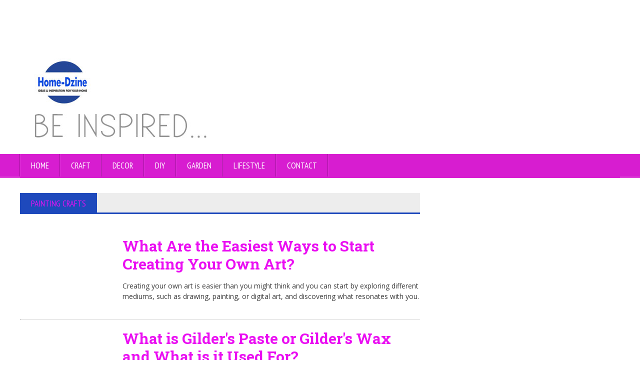

--- FILE ---
content_type: text/html
request_url: https://www.home-dzine.co.za/crafts/2012paintingcraft.htm
body_size: 17973
content:
<!DOCTYPE HTML>
<!-- BEGIN html -->
<html lang = "en">
	<!-- BEGIN head -->
	<head>
		<title>HOME DZINE Craft Painting | Painting crafts and projects</title>

		<!-- Meta Tags -->
		<meta http-equiv="Content-Type" content="text/html; charset=UTF-8" />
		<meta name="description" content="A variety of painting crafts and projects with instructions on how to paint or create your own artwork, how to paint furniture, how to use spray paint and various other painting crafts and projects." />
		<meta name="viewport" content="width=device-width, initial-scale=1, maximum-scale=1" /><script id="Cookiebot" src=https://consent.cookiebot.com/uc.js data-cbid="2f115293-4c41-4c32-9054-56ba57215ade" data-blockingmode="auto" type="text/javascript"></script><!-- Stylesheets -->

<p>&nbsp;</p>
<!-- COOKIES removed -->
<p>&nbsp;</p>
		<!-- Favicon -->
		<link rel="shortcut icon" href="../novomag/novomag-html/images/favicon.ico" type="image/x-icon" />
<p>&nbsp;</p><link type="text/css" rel="stylesheet" href="../novomag/novomag-html/css/reset.css" />
		<link type="text/css" rel="stylesheet" href="../novomag/novomag-html/css/font-awesome.min.css" />
		<link type="text/css" rel="stylesheet" href="../novomag/novomag-html/css/main-stylesheet.css" />
		<link type="text/css" rel="stylesheet" href="../novomag/novomag-html/css/lightbox.css" />
		<link type="text/css" rel="stylesheet" href="../novomag/novomag-html/css/shortcodes.css" />
		<link type="text/css" rel="stylesheet" href="../novomag/novomag-html/css/custom-fonts.css" />
		<link type="text/css" rel="stylesheet" href="../novomag/novomag-html/css/custom-colors.css" />
		<link type="text/css" rel="stylesheet" href="../novomag/novomag-html/css/responsive.css" />
		<!--[if lte IE 8]>
		<link type="text/css" rel="stylesheet" href="../novomag/novomag-html/css/ie-ancient.css" />
		<![endif]-->	
	<script type="text/javascript">

  var _gaq = _gaq || [];
  _gaq.push(['_setAccount', 'UA-17545226-1']);
  _gaq.push(['_trackPageview']);

  (function() {
    var ga = document.createElement('script'); ga.type = 'text/javascript'; ga.async = true;
    ga.src = ('https:' == document.location.protocol ? 'https://ssl' : 'http://www') + '.google-analytics.com/ga.js';
    var s = document.getElementsByTagName('script')[0]; s.parentNode.insertBefore(ga, s);
  })();

</script>	




<!--- start GOOGLE auto ads 08-23 -->

<script async src="https://pagead2.googlesyndication.com/pagead/js/adsbygoogle.js?client=ca-pub-9214730959312533"
     crossorigin="anonymous"></script>

<!--- end GOOGLE auto ads 08-23 -->


<!--- start GOOGLE auto ads 10-18 -->

<script async src="//pagead2.googlesyndication.com/pagead/js/adsbygoogle.js"></script>
<script>
     (adsbygoogle = window.adsbygoogle || []).push({
          google_ad_client: "ca-pub-9214730959312533",
          enable_page_level_ads: true
     });
</script>	
	<!--- start GOOGLE auto ads 08-23 -->

<script async src="https://pagead2.googlesyndication.com/pagead/js/adsbygoogle.js?client=ca-pub-9214730959312533"
     crossorigin="anonymous"></script>

<!--- end GOOGLE auto ads 08-23 -->
<!-- END head -->
	</head>

	<!-- Google tag (gtag.js) -->
<script async src="https://www.googletagmanager.com/gtag/js?id=G-8PY27QKYVG"></script>
<script>
  window.dataLayer = window.dataLayer || [];
  function gtag(){dataLayer.push(arguments);}
  gtag('js', new Date());

  gtag('config', 'G-8PY27QKYVG');
</script>
	<body>

		<!-- BEGIN .boxed -->
		<div class="boxed">
			
			<!-- BEGIN .header -->
			<header class="header">

				
				<!-- BEGIN .wrapper -->
				<div class="wrapper">
					
					<div class="header-block">
<div class="header-logo">
<img src="../2015/index/index-new2023-1.jpg" alt="Home-Dzine" style="float: left" /><!-- <h1><a href="index.html">NOVOMag</a></h1> -->
						</div>
					</div>
					
				<!-- END .wrapper -->
				</div>


				<nav class="main-menu">
					
					<!-- BEGIN .wrapper -->
					<div class="wrapper">
						
						<ul class="menu">
							<li>
							<a href="../index.htm" style="border-bottom: 3px solid #1AB3EE;">Home</a></li>
							
<!-- CRAFT list -->
							<li>
							<a href="../crafts/00CRAFT-section.html">CRAFT</a>
							</li>
							
<!-- DECOR list -->	
							
							<li>
							<a href="../decor/00DECOR-section.html">DECOR</a>
							</li>

					
<!-- DIY list -->	
							
							
							<li>
							<a href="../diy/00DIY-section.html">DIY</a>
							</li>
						
<!-- GARDEN list -->	

							<li>
							<a href="../garden/00GARDEN-section.html">GARDEN</a>
							</li>
							
<!-- LIFE list -->	
							
							
							<li>
							<a href="../Lifestyle/00LIFE-section.html">LIFESTYLE</a>
							</li>
							
<!-- QA list -->
<!-- SUBSCRIBE list -->	
<!-- CONTACT list -->	
							
							
							<li>
							<a href="../contact.html">CONTACT</a></li></ul>

						<!-- DELETED --><!-- END .wrapper -->
					</div>

				</nav>
				
			<!-- END .header -->
			</header>
			
			<!-- BEGIN .content -->
			<section class="content has-sidebar">
					
				<!-- BEGIN .wrapper -->
				<div class="wrapper">
					
					<div class="main-content">

						<!-- BEGIN .panel -->
						<div class="panel">
							<div class="p-title">
<a name="top"></a>

								<h2><a href="00CRAFT-section.html">PAINTING CRAFTS</a></h2>
							</div>
							<div class="blog-list style-1"><p>&nbsp;</p>









<div class="item" style="margin-bottom: 20px">	<div class="item-header">		
	&nbsp;</div>
			<div class="item-content"><h3 class="auto-style3">  
			    <a href="../craft/what-are-the-easiest-ways-to-start-creating-your-own-art.html">What Are the Easiest Ways to Start Creating Your Own Art?</a></h3>
              <p>Creating your own art is easier than you might think and you can start by exploring different mediums, such as drawing, painting, or digital art, and discovering what resonates with you. </p>
	</div>
		<div class="item-footer"><span class="right"></span></div>
</div>




<div class="item" style="margin-bottom: 20px">	<div class="item-header">		
	&nbsp;</div>
			<div class="item-content"><h3 class="auto-style3">  
			    <a href="../craft/what-is-gilders-paste-or-gilders-wax-and-what-is-it-used-for.html">What is Gilder's Paste or Gilder's Wax and What is it Used For?</a></h3>
              <p>Gilder's paste or wax is a wax-based medium artists and crafters use to add effects to a project by highlighting details or providing metallic highlights.</p>
	</div>
		<div class="item-footer"><span class="right"></span></div>
</div>

<p class="auto-style1"><a href="#top"><strong>back to top</strong></a></p>

<p>&nbsp;</p>

<!-- start ADSENSE post ad -->
								
<script async src="//pagead2.googlesyndication.com/pagead/js/adsbygoogle.js"></script>
<ins class="adsbygoogle"
     style="display:block; text-align:center;"
     data-ad-layout="in-article"
     data-ad-format="fluid"
     data-ad-client="ca-pub-9214730959312533"
     data-ad-slot="4704528667"></ins>
<script>
     (adsbygoogle = window.adsbygoogle || []).push({});
</script>								
								
<!-- end ADSENSE post ad -->
					
<p>&nbsp;</p>





<div class="item" style="margin-bottom: 20px">	<div class="item-header">		
	&nbsp;</div>
			<div class="item-content"><h3 class="auto-style3">  
			    <a href="../craft/paint-takkies-and-shoes-with-acrylic-craft-paint.html">Paint Your Takkies or Sneakers with Acrylic Paint</a></h3>
              <p>Grab some pots of acrylic paint and a paintbrush and paint your takkies or sneakers for a fun way to put your best foot forward!</p>
	</div>
		<div class="item-footer"><span class="right"></span></div>
</div>




<div class="item" style="margin-bottom: 20px">	<div class="item-header">		
	&nbsp;</div>
			<div class="item-content"><h3 class="auto-style3">  
			  <a href="../craft/paint-by-numbers-for-creative-family-bonding-at-home.html">Paint by Numbers for Creative Family Bonding at Home</a></h3>
              <p>Paint by numbers is a classic art activity that not only ignites imagination but also serves as a fantastic avenue for family bonding.</p>
	</div>
		<div class="item-footer"><span class="right"></span></div>
</div>






<div class="item" style="margin-bottom: 20px">	<div class="item-header">		
	&nbsp;</div>
			<div class="item-content"><h3 class="auto-style3">  
			  <a href="../craft/how-easy-is-it-to-paint-on-fabric.html">How Easy is it to Paint on Fabric?</a></h3>
              <p>If you know the trick to painting on plain fabric, you have the ability to design fabrics such as tablecloths, napkins, and other textiles, to complement your home decor.</p>
	</div>
		<div class="item-footer"><span class="right"></span></div>
</div>




<div class="item" style="margin-bottom: 20px">	<div class="item-header">		
	&nbsp;</div>
			<div class="item-content"><h3 class="auto-style3">  
			  <a href="../craft/modernise-a-chest-of-drawers.html">Modernise or Update a Chest of Drawers</a></h3>
              <p>It doesn't take much to transform an ugly chest of drawers into a 
		modern and stylish piece for a home.</p>
	</div>
		<div class="item-footer"><span class="right"></span></div>
</div>




<div class="item" style="margin-bottom: 20px">	<div class="item-header">		
	&nbsp;</div>
			<div class="item-content"><h3 class="auto-style3">  
			  <a href="../craft/update-or-modernise-plain-pine-furniture.html">Update or Modernise Plain Pine Furniture</a></h3>
              <p>There are so many ways that you can give dated or old-fashioned and affordable pine furniture and new look and we show you a few tricks.</p>
	</div>
		<div class="item-footer"><span class="right"></span></div>
</div>




<p class="auto-style1"><a href="#top"><strong>back to top</strong></a></p>

<p>&nbsp;</p>

<!-- start ADSENSE post ad -->
								
<script async src="//pagead2.googlesyndication.com/pagead/js/adsbygoogle.js"></script>
<ins class="adsbygoogle"
     style="display:block; text-align:center;"
     data-ad-layout="in-article"
     data-ad-format="fluid"
     data-ad-client="ca-pub-9214730959312533"
     data-ad-slot="4704528667"></ins>
<script>
     (adsbygoogle = window.adsbygoogle || []).push({});
</script>								
								
<!-- end ADSENSE post ad -->
					
<p>&nbsp;</p>




<div class="item" style="margin-bottom: 20px">	<div class="item-header">		
	&nbsp;</div>
			<div class="item-content"><h3 class="auto-style3">  
			  <a href="../News/Embracing-the-DIY-Lifestyle.html">Embracing the DIY Lifestyle</a></h3>
              <p>Builders Warehouse works towards helping customers even more by collaborating with Thabang Lehobye. #DoItYourWay</p>
	</div>
		<div class="item-footer"><span class="right"></span></div>
</div>





<div class="item"><div class="item-header">
	</div>
<div class="item-content">
	<h3 class="auto-style1">
	<a href="../decorating/how-to-use-stencils-and-paint-to-give-a-room-a-new-look.html">How to Use Paint and Stencils to Give any Room a New Look</a></h3>
	<p>Forget about the hassle and mess of wallpaper and rather think how easy it is to use paint and stencils on a wall to give any room a new look.</p>
</div>
<div class="item-footer"><span class="right"></span></div>
</div>





<div class="item"><div class="item-header">
	&nbsp;</div>
 <div class="item-content">
 <h3>  <a href="../craft/recycle-old-bowls-and-glasses-into-decorative-display-holders.html">Turn Old Bowls, Glasses, and Vases into Decorative Holders</a>    </h3>
  <p>Recycling items that you no longer use is a wonderful way to try 
		something new and these decorative holders can be used indoors or outdoors 
		and are 
		easy to make in an hour or so.</p>	
</div>
<div class="item-footer"><span class="right"></span></div>
</div>





<div class="item"><div class="item-header">
	</div>
<div class="item-content">
	<h3 class="auto-style1">
	<a href="../decorating/working-with-pine-what-can-you-finish-with.html">What is Best for Finishing Pine Projects?</a></h3>
	<p>Being the most affordable wood available, pine is often used for many DIY projects, but what products can be used for finishing and what is best?</p>
</div>
<div class="item-footer"><span class="right"></span></div>
</div>





<div class="item"><div class="item-header">
	</div>
<div class="item-content"><h3><a href="../craft/Refresh-dated-or-secondhand-furniture.html">Refresh Dated or Second-hand Furniture</a></h3>
<p>Follow the helpful tips and advice below to revive and refresh dated 
		or second-hand furniture.</p>
</div>
<div class="item-footer"><span class="right"></span></div>
</div>



<p class="auto-style1"><a href="#top"><strong>back to top</strong></a></p>

<p>&nbsp;</p>

<!-- start ADSENSE post ad -->
								
<script async src="//pagead2.googlesyndication.com/pagead/js/adsbygoogle.js"></script>
<ins class="adsbygoogle"
     style="display:block; text-align:center;"
     data-ad-layout="in-article"
     data-ad-format="fluid"
     data-ad-client="ca-pub-9214730959312533"
     data-ad-slot="4704528667"></ins>
<script>
     (adsbygoogle = window.adsbygoogle || []).push({});
</script>								
								
<!-- end ADSENSE post ad -->
					
<p>&nbsp;</p>



<div class="item"><div class="item-header">
	</div>
<div class="item-content"><h3><a href="../craft/discover-the-art-of-hydro-dipping.html">What Do you Need for Hydro Dipping?</a></h3>
<p>Hydro dipping is the art of using water and spray paint or nail polish to create a unique finish on dated, bargain buys, thrift store finds, or secondhand bargains.</p>
</div>
<div class="item-footer"><span class="right"></span></div>
</div>



<div class="item"><div class="item-header">
	</div>
<div class="item-content"><h3><a href="../craft/easy-to-make-textured%20artwork.html">Easy to Make Textured Artwork for a Home</a></h3>
<p>The latest craze for art is textured art, and it is one that can be 
		easily copied to make your own personal artwork for a home.</p>
</div>
<div class="item-footer"><span class="right"></span></div>
</div>




<div class="item"><div class="item-header">
	</div>
<div class="item-content">
	<h3 class="auto-style1">
	<a href="../craft/use-paving-paint-on-steps-or-stoep.html">Use Paving Paint on Steps or Stoep</a></h3>
	<p>Using paving paint is a great way to spruce up concrete steps or a stoep and give it a new look.</p>		
</div>
<div class="item-footer"><span class="right"></span></div>
</div>




<div class="item"><div class="item-header">
	</div>
<div class="item-content">
	<h3 class="auto-style1">
	<a href="../craft/diy-ideas-for-hand-painted-art-for-a-home.html">DIY Large Format Art for a Home</a></h3>
	<p>Big and bold can be used to describe this DIY large format art 
		display for a home and it is super easy to make as well!</p>		
</div>
<div class="item-footer"><span class="right"></span></div>
</div>




<div class="item"><div class="item-header">
	</div>
<div class="item-content">
	<h3 class="auto-style1">
	<a href="../craft/crafting-with-pebbles-for-kids-and-grown-ups.html">Creating Art with Pebbles</a></h3>
	<p>Here are some wonderful artistic ideas for crafting with pebbles that both kids and grown-ups might enjoy!</p>
</div>
<div class="item-footer"><span class="right"></span></div>
</div>




<p class="auto-style1"><a href="#top"><strong>back to top</strong></a></p>

<p>&nbsp;</p>

<!-- start ADSENSE post ad -->
								
<script async src="//pagead2.googlesyndication.com/pagead/js/adsbygoogle.js"></script>
<ins class="adsbygoogle"
     style="display:block; text-align:center;"
     data-ad-layout="in-article"
     data-ad-format="fluid"
     data-ad-client="ca-pub-9214730959312533"
     data-ad-slot="4704528667"></ins>
<script>
     (adsbygoogle = window.adsbygoogle || []).push({});
</script>								
								
<!-- end ADSENSE post ad -->
					
<p>&nbsp;</p>



<div class="item"><div class="item-header">
	</div>
<div class="item-content">
	<h3 class="auto-style1">
	<a href="../decorating/decorate-wall-with-geometric-design-and-paint-pen.html">Decorate Walls with a Geometric Design and a Paint 
		Pen</a></h3>
	<p>This quick project shows how easy it is to decorate a wall using a 
		geometric design and a paint pen.</p>
</div>
<div class="item-footer"><span class="right"></span></div>
</div>





<!-- ITEM -->
<div class="item"><div class="item-header">
		</div>
<div class="item-content">
			<h3 class="auto-style1">
			<a href="../craft/turn-any-acrylic-paint-into-fabric-paint.html">Fabric Paint is a Great Way to Create Custom Fabrics</a></h3>
				<p>With acrylic medium, you can now turn any acrylic paints into fabric paints to create custom fabrics for your home.</p>	
</div>
<div class="item-footer"><span class="right"></span></div>
</div>
<!-- ITEM -->






<!-- ITEM -->
<div class="item"><div class="item-header">
		</div>
<div class="item-content">
			<h3 class="auto-style1">
			<a href="../craft/how-to-apply-textured-paintable-wallpaper-to-furniture.html">Apply Textured, Paintable Wallpaper to Furniture</a></h3>
				<p>Wallpaper doesn't have to be just for walls and textured, paintable 
		wallpaper brings detail when applied to plain furniture.</p>	
</div>
<div class="item-footer"><span class="right"></span></div>
</div>
<!-- ITEM -->





<!-- ITEM -->
<div class="item"><div class="item-header">
		</div>
<div class="item-content">
			<h3 class="auto-style1">
			<a href="../craft/use-spray-paint-to-create-a-custom-rug.html">Use Spray Paint to Create a Custom Rug Design</a></h3>
				<p>Here is an easy way to take a plain piece of carpet and turn it into a designer rug, custom-designed for your home.</p>	
</div>
<div class="item-footer"><span class="right"></span></div>
</div>
<!-- ITEM -->



<p class="auto-style1"><a href="#top"><strong>back to top</strong></a></p>

<p>&nbsp;</p>

<!-- start ADSENSE post ad -->
								
<script async src="//pagead2.googlesyndication.com/pagead/js/adsbygoogle.js"></script>
<ins class="adsbygoogle"
     style="display:block; text-align:center;"
     data-ad-layout="in-article"
     data-ad-format="fluid"
     data-ad-client="ca-pub-9214730959312533"
     data-ad-slot="4704528667"></ins>
<script>
     (adsbygoogle = window.adsbygoogle || []).push({});
</script>								
								
<!-- end ADSENSE post ad -->
					
<p>&nbsp;</p>






<!-- ITEM -->
<div class="item">
<div class="item-content">
			<h3 class="auto-style1">
			<a href="../craft/planter-pot-coffee-table.html">Make a Planter Pot Coffee Table or Side Table</a></h3>
				<p>Inexpensive plastic planters or pots are a great solution if you are looking for a coffee table or side table that is different and complements your home decor.</p>	
</div>
<div class="item-footer"><span class="right"></span></div>
</div>
<!-- ITEM -->




<!-- ITEM -->
<div class="item">
<div class="item-content">
			<h3 class="auto-style1">
			<a href="../craft/make-an-art-easel-for-under-R200.html">Make an Art Easel for Under R200</a></h3>
				<p>Don't waste your money on an art easel that costs over R500 and upwards for a decent one when you can make one for less than R200.</p>	
</div>
<div class="item-footer"><span class="right"></span></div>
</div>
<!-- ITEM -->





<!-- ITEM -->
<div class="item"><div class="item-header">
		</div>
<div class="item-content">
			<h3 class="auto-style1">
			<a href="../craft/create-decorative-crack-effects-on-furniture-or-crafts.html">Create Decorative ‘Crack Effects’ on Furniture or Crafts</a></h3>
				<p>Kraftex Creative Cracks is a quality product that allows for the effortless and quick creation of a unique decorative crack effect.</p>	
</div>
<div class="item-footer"><span class="right"></span></div>
</div>
<!-- ITEM -->





<!-- ITEM -->
<div class="item"><div class="item-header">
		</div>
<div class="item-content">
			<h3 class="auto-style1">
			<a href="../craft/join-the-latest-craze-for-paint-by-numbers.html">Express Your Creativity with Paint By Numbers</a></h3>
				<p>Paint by numbers has been revived and is fast becoming the new way to create art for a home and have fun at the same time.</p>	
</div>
<div class="item-footer"><span class="right"></span></div>
</div>
<!-- ITEM -->





<!-- ITEM -->
<div class="item"><div class="item-header">
		</div>
<div class="item-content">
			<h3 class="auto-style1">
			<a href="../craft/get-started-with-airbrush-painting.html">Get Started with Airbrush and Spray Gun Painting</a></h3>
				<p>Aircraft, one of the world's leading brands of spray guns, now offers complete kits in a wide range of spray guns, airbrushes, compressors and accessories.</p>	
</div>
<div class="item-footer"><span class="right"></span></div>
</div>
<!-- ITEM -->





<p class="auto-style1"><a href="#top"><strong>back to top</strong></a></p>

<p>&nbsp;</p>

<!-- start ADSENSE post ad -->
								
<script async src="//pagead2.googlesyndication.com/pagead/js/adsbygoogle.js"></script>
<ins class="adsbygoogle"
     style="display:block; text-align:center;"
     data-ad-layout="in-article"
     data-ad-format="fluid"
     data-ad-client="ca-pub-9214730959312533"
     data-ad-slot="4704528667"></ins>
<script>
     (adsbygoogle = window.adsbygoogle || []).push({});
</script>								
								
<!-- end ADSENSE post ad -->
					
<p>&nbsp;</p>




<!-- ITEM -->
<div class="item"><div class="item-header">
		</div>
<div class="item-content">
			<h3 class="auto-style1">
			<a href="../craft/instructions-for-painted-rock-art.html">Make Painted Rock Art</a></h3>
				<p>Painted rock or pebble art has become a global trend, and crafters have fun collecting rocks and pebbles to paint their own colourful designs onto them.</p>	
</div>
<div class="item-footer"><span class="right"></span></div>
</div>
<!-- ITEM -->



<!-- ITEM -->
<div class="item"><div class="item-header">
		</div>
<div class="item-content">
			<h3 class="auto-style1">
			<a href="../craft/furniture-makeover-with-milk-paint.html">Update Old Furniture With Milk Paint</a></h3>
				<p>Giving furniture a makeover with paint is easy but when you want to use eco-friendly paint, milk paint should be a consideration.</p>	
</div>
<div class="item-footer"><span class="right"></span></div>
</div>
<!-- ITEM -->




<!-- ITEM -->
<div class="item"><div class="item-header">
		</div>
<div class="item-content">
			<h3 class="auto-style1">
			<a href="../craft/craft-colourful-bottles-with-paint.html">Quick Project: Make Your Own Colourful Bottles</a></h3>
				<p>Make a colourful arrangement of recycled bottles - for display or buds or plant cuttings - using acrylic craft paint.</p>	
</div>
<div class="item-footer"><span class="right"></span></div>
</div>
<!-- ITEM -->




<!-- ITEM -->
<div class="item"><div class="item-header">
		</div>
<div class="item-content">
			<h3 class="auto-style1">
			<a href="../craft/craft-paint-blank-ceramic-bisque.html">Decorative bisque crafts</a></h3>
				<p>If you are thinking about starting a new craft or want to try something new and perhaps make a bit of extra cash, why not try painting blank ceramic bisque.</p>	
</div>
<div class="item-footer"><span class="right"></span></div>
</div>
<!-- ITEM -->




<!-- ITEM -->
<div class="item"><div class="item-header">
		</div>
<div class="item-content">
			<h3 class="auto-style1">
			<a href="../craft/craft-fabric-painting-the-easy-way.html">Inspiration For Fabric Painting - The Easy Way</a></h3>
				<p>Add some interest and colour to your indoor or outdoor dining, or make your own cushion covers, curtains or blinds, with these simple and easy ideas for fabric painting.</p>	
</div>
<div class="item-footer"><span class="right"></span></div>
</div>
<!-- ITEM -->



<p class="auto-style1"><a href="#top"><strong>back to top</strong></a></p>

<p>&nbsp;</p>






<!-- ITEM -->
<div class="item"><div class="item-header">
		</div>
<div class="item-content">
			<h3 class="auto-style1">
			<a href="../craft/craft-have-fun-with-sharpie-pens-and-alcohol.html">There's A New Craft In Town - Sharpies And Alcohol</a></h3>
				<p>Get crafty with colourful Sharpie pens and some alcohol or use alcohol ink for your craft projects with these inspiring ideas.</p>	
</div>
<div class="item-footer"><span class="right"></span></div>
</div>
<!-- ITEM -->




<!-- ITEM -->
<div class="item"><div class="item-header">
		</div>
<div class="item-content">
			<h3 class="auto-style1">
			<a href="../craft/craft-chalk-paint-chairs.html">Chalk Paint A Chair With Pops Of Colour</a></h3>
				<p>When there are some many great colours available, why wouldn't you want to chalk paint your chairs to add a pop of colour to a plain dining room!</p>	
</div>
<div class="item-footer"><span class="right"></span></div>
</div>
<!-- ITEM -->




<!-- ITEM -->
<div class="item"><div class="item-header">
		</div>
<div class="item-content">
			<h3 class="auto-style1">
			<a href="../craft/craft-makeover-concret-pots-with-rustoleum.html">Quick Project: Makeover for Concrete Plant Pots</a></h3>
				<p>It is time to re-pot my Peace Lilies and I bought some new concrete pots and gave them a quick Rust-Oleum spray paint makeover.</p>	
</div>
<div class="item-footer"><span class="right"></span></div>
</div>
<!-- ITEM -->




<!-- ITEM -->
<div class="item"><div class="item-header">
		</div>
<div class="item-content">
			<h3 class="auto-style1">
			<a href="../craft/craft-how-to-craft-with-mixed-media.html">Crafting with Mixed Media</a></h3>
				<p>If you are looking for a new hobby to fill your time, crafting with mixed media lets you work with a variety of mediums to create unique and one of a kind pieces.</p>	
</div>
<div class="item-footer"><span class="right"></span></div>
</div>
<!-- ITEM -->




<!-- ITEM -->
<div class="item"><div class="item-header">
		</div>
<div class="item-content">
			<h3 class="auto-style1">
			<a href="../craft/craft-colour-in-to-relieve-stress.html">Did You Know that Colouring In can Relieve Stress?</a></h3>
				<p>If sitting at home has you feeling stressed, print out some colouring-in pages and grab your pencils - clinical psychologists recommend this for stress-relief.</p>	
</div>
<div class="item-footer"><span class="right"></span></div>
</div>
<!-- ITEM -->


<p class="auto-style1"><a href="#top"><strong>back to top</strong></a></p>

<p>&nbsp;</p>
					



<!-- ITEM -->
<div class="item"><div class="item-header">
		</div>
<div class="item-content">
			<h3 class="auto-style1">
			<a href="../craft/craft-easy-to-paint-dandelion-art.html">Easy to Create Dandelion Art</a></h3>
				<p>If you are looking for ways to add art to your walls, try using 
		recycled toilet roll tubes to make this dandelion artwork.</p>	
</div>
<div class="item-footer"><span class="right"></span></div>
</div>
<!-- ITEM -->


<!-- ITEM -->
<div class="item"><div class="item-header">
		</div>
<div class="item-content">
			<h3 class="auto-style1">
			<a href="../craft/craft-introduction-to-acrylic-pouring.html">Acrylic Pouring Introduction</a></h3>
				<p>In this article we introduce you to the absolute 
								basics of acrylic pouring and what you need. </p>	
</div>
<div class="item-footer"><span class="right"></span></div>
</div>
<!-- ITEM -->




<!-- ITEM -->
<div class="item"><div class="item-header">
		</div>
<div class="item-content">
			<h3 class="auto-style1">
			<a href="../craft/craft-give-lamp-base-makeover-with-paint.html">Give any old Lamp a Revamp with Paint</a></h3>
				<p>If you have an old lamp lying around the home that you want to 
		upcycle or update, here are a few paint techniques you may want to 
		consider.</p>	
</div>
<div class="item-footer"><span class="right"></span></div>
</div>
<!-- ITEM -->




<!-- ITEM -->
<div class="item"><div class="item-header">
		</div>
<div class="item-content">
			<h3 class="auto-style1">
			<a href="../craft/craft-paint-calendar-wall.html">Paint your own Wall Organiser</a></h3>
				<p>If you're still struggling to get yourself or your kids organised 
		for the year ahead, this easy wall organiser will get you started.</p>	
</div>
<div class="item-footer"><span class="right"></span></div>
</div>
<!-- ITEM -->


<!-- ITEM -->
<div class="item"><div class="item-header">
		</div>
<div class="item-content">
			<h3 class="auto-style1">
			<a href="../decor/decor-finding-inspiration-for-painted-furniture.html">Blend and shade painted furniture</a></h3>
				<p>When you take the step to paint a piece of furniture, the first 
		thing you are going to want to do is to find some inspiration to guide you 
		through the process.</p>	
</div>
<div class="item-footer"><span class="right"></span></div>
</div>
<!-- ITEM -->



<p class="auto-style1"><a href="#top"><strong>back to top</strong></a></p>

<p>&nbsp;</p>

					
<div class="item">
  <div class="item-header">
      &nbsp;</div>
   <div class="item-content">
   <h3>  <a href="../craft/craft-stencil-design-for-floors.html">Add a Feature to your Floors with a Mandala Stencil</a></h3>
         <p>Use Tjhoko Paint and stencil of Paris to create a beautiful Mandala 
		design on a concrete floor.</p>
</div>
     <div class="item-footer"><span class="right"></span></div>
</div>



<div class="item">
  <div class="item-header">
      &nbsp;</div>
   <div class="item-content">
   <h3>  <a href="../decorating/decorate-chalk-paint-kitchen-chair.html">A Pop of almost Classic Blue with Chalk Paint</a></h3>
         <p>Classic Blue is Pantone's Colour Of The Year for 2020, and you can 
		use Napoleonic Blue Chalk Paint to easily and quickly transform a plain pine chair into 
		a playful piece that also adds a splash of colour.</p>
</div>
     <div class="item-footer"><span class="right"></span></div>
</div>




<div class="item">
    <div class="item-header">
    	&nbsp;</div>
    <div class="item-content">
    <h3>  <a href="../craft/craft-marble-fabric.html">Add a Touch of Marble to your home interior</a></h3>
          <p>Here is an easy way to add a touch of marble to your home interior, 
		with either marbled paper or marbled fabric.</p>	
</div>
    <div class="item-footer"><span class="right"></span></div>
</div>




<div class="item">
    <div class="item-header">
    &nbsp;</div>
    <div class="item-content">
    <h3>  <a href="../craft/craft-chalkpaint-bedside-makeover.html">Upcycle a Bedside Cabinet with Chalk Paint</a></h3>
          <p>When your bedroom needs an update, it's easy to transform furniture with chalk paint.</p>	
</div>
    <div class="item-footer"><span class="right"></span></div>
</div>




<div class="item">
                        <div class="item-header">
                            &nbsp;</div>
                        <div class="item-content">
                            <h3>  <a href="../craft/craft-paint-fireplace-surround.html">
                                    Stencil a Fireplace Surround</a>    </h3>
                            <p>Why replace dated tiles around a fireplace when you can use stencils 
		and paint for a brand new look.</p>
                        </div>
                        <div class="item-footer"><span class="right"></span></div>
                    </div>





<p class="auto-style1"><a href="#top"><strong>back to top</strong></a></p>

<p>&nbsp;</p>

					

<div class="item">
                        <div class="item-header">
                            &nbsp;</div>
                        <div class="item-content">
                            <h3>  <a href="../craft/craft-spray-paint-for-airbrush.html">
                                    How to Decant Spray Paint for Airbrush or craft projects</a>    </h3>
                            <p>I have had an airbrush for quite a few years and have found airbrush 
		paint very expensive. But here's a way to decant spray paint for use 
		with an airbrush for a more affordable paint option.</p>
                        </div>
                        <div class="item-footer"><span class="right"></span></div>
                    </div>




<div class="item">
                        <div class="item-header">
                            &nbsp;</div>
                        <div class="item-content">
                            <h3>  <a href="../craft/craft-upcycle-old-tv-cabinet.html">
                                    Upcycle old furniture into statement pieces</a>    </h3>
                            <p>Don't throw out an old piece of furniture when you can upcycle with 
		a new look to transform it into a statement piece for your home.</p>
                        </div>
                        <div class="item-footer"><span class="right"></span></div>
                    </div>




 <div class="item">
 	<div class="item-header">
    	&nbsp;</div>
               <div class="item-content">
               <h3>  <a href="../craft/craft-make-frame-for-canvas.html">How to make a Canvas Frame</a>    </h3>
               <p>When my son got married, he had some of his wedding photos 
		transferred onto canvas, and now he needs to make the frames for the 
		canvas sheets.</p>
                        </div>
                        <div class="item-footer"><span class="right"></span></div>
                    </div>




 <div class="item">
 	<div class="item-header">
    	&nbsp;</div>
               <div class="item-content">
               <h3>  <a href="../craft/craft-paint-pouring-challenge.html">Paint Pouring Challenge for Cell Art</a>    </h3>
               <p>There is a challenge across the Internet that is for paint pouring 
		to make your own cell art, but before you rush out and spend a fortune 
		on craft supplies... watch these videos.</p>
                        </div>
                        <div class="item-footer"><span class="right"></span></div>
                    </div>





 <div class="item">
 	<div class="item-header">
    	&nbsp;</div>
               <div class="item-content">
               <h3>  <a href="../craft/craft-colourful-flower-pots.html">Great Ideas for Colourful Flower Pots</a>    </h3>
               <p>As the weather gets cooler and we look at moving indoors, adding 
		some colourful flower pots and indoor plants to rooms brings the 
		outdoors indoors and helps keep the air fresh.</p>
                        </div>
                        <div class="item-footer"><span class="right"></span></div>
                    </div>



<p class="auto-style1"><a href="#top"><strong>back to top</strong></a></p>

<p>&nbsp;</p>



 <div class="item">
 	<div class="item-header">
    	&nbsp;</div>
               <div class="item-content">
               <h3>  <a href="../craft/craft-handpainted-cushions.html">Make your own Colourful Hand Painted Cushions</a>    </h3>
               <p>It isn't always easy to find the perfect fabric for all your 
		projects, and this is when you will want to create your own fabrics 
		using fabric paint or acrylic craft paint.</p>
                        </div>
                        <div class="item-footer"><span class="right"></span></div>
                    </div>




 <div class="item">
 	<div class="item-header">
    	&nbsp;</div>
               <div class="item-content">
               <h3>  <a href="../craft/craft-paint-art.html">Quick Project: Wall Art</a>    </h3>
               <p>This quick project lets you make your own wall art - in any colour - 
		to fill up a blank wall.</p>
                        </div>
                        <div class="item-footer"><span class="right"></span></div>
                    </div>




 <div class="item">
 	<div class="item-header">
    	&nbsp;</div>
               <div class="item-content">
               <h3>  <a href="../craft/craft-imageonwood.html">Transfer an image onto wood... easily!</a>    </h3>
               <p>If you want to transfer an image onto wood, there are quite a few 
		easy ways to do this using supplies you can buy at any Builders store.</p>
                        </div>
                        <div class="item-footer"><span class="right"></span></div>
                    </div>



 <div class="item">
 	<div class="item-header">
    	&nbsp;</div>
               <div class="item-content">
               <h3>  <a href="../decorating/decorate-easy-stencilling.html">Easy way to apply stencil design to walls</a>    </h3>
               <p>Create a unique design to walls using this affordable 
		way to stencil on walls.</p>
                        </div>
                        <div class="item-footer"><span class="right"></span></div>
                    </div>




 <div class="item">
 	<div class="item-header">
    	&nbsp;</div>
               <div class="item-content">
               <h3>  <a href="../craft/craft-flowerpots.html">Upcycle flower pots</a>    </h3>
               <p>Give your flower pots a new look for spring with these crafty ways 
		to decorate flower pots.</p>
                        </div>
                        <div class="item-footer"><span class="right"></span></div>
                    </div>


<p class="auto-style1"><a href="#top"><strong>back to top</strong></a></p>

<p>&nbsp;</p>




		<div class="item">
			<div class="item-header">
				</div>
				<div class="item-content">
					<h3 class="auto-style1">
					<a href="../craft/craft-sharpie.html">Have fun with Sharpie pens</a></h3>
										<p>I love using Sharpie pens for crafts; there are so many wonderful 
		colours to choose from and so many ways to use a Sharpie pen.</p>
				</div>
					<div class="item-footer"><span class="right"></span></div>
		</div>




		<div class="item">
			<div class="item-header">
				</div>
				<div class="item-content">
					<h3 class="auto-style1">
					<a href="../craft/craft-juliebender.html">The art of pyrography</a></h3>
										<p>Pyrography - or wood burning - is an art itself, but Julie Bender 
		takes it to another level with her gallery of works.</p>
				</div>
					<div class="item-footer"><span class="right"></span></div>
		</div>





		<div class="item">
			<div class="item-header">
				</div>
				<div class="item-content">
					<h3 class="auto-style1">
					<a href="../craft/craft-decoupage.html">Decoupage on furniture</a></h3>
										<p><span lang="en-za">If you're looking for an easy way to update 
		furniture or to give it a custom look, why not try your hand at 
		decoupage.</span></p>
				</div>
					<div class="item-footer"><span class="right"></span></div>
		</div>




		<div class="item">
			<div class="item-header">
				</div>
				<div class="item-content">
					<h3 class="auto-style1">
					<a href="../craft/craft-which-spraypaint.html">Which spray paint is the best brand?</a></h3>
										<p>With so many brands of spray paint on the shelf at your local 
		hardware stores, it's hard to know which one is right for your project. 
		Here are a few facts to note when next buying spray paint for your craft 
		or DIY project.</p>
				</div>
					<div class="item-footer"><span class="right"></span></div>
		</div>




								<div class="item">
									<div class="item-header">
										</div>
									<div class="item-content">
										<h3 class="auto-style1">
										<a href="../craft/craft-foam-paint.html">Make your own foam stencils</a></h3>
										<p>Foam sheets are available at craft stores and online suppliers, and 
		are a great way to make your own stencilled fabric designs.</p>
									</div>
									<div class="item-footer"><span class="right"></span></div>
								</div>

<p class="auto-style1"><a href="#top"><strong>back to top</strong></a></p>

<p>&nbsp;</p>



<div class="item">
									<div class="item-header">
										</div>
									<div class="item-content">
										<h3 class="auto-style1">
										<a href="../craft/craft-spray-tips.html">Top 3 painting tips</a></h3>
										<p>Before starting on painting project, take a quick read 
								through these top three tips designed to have 
								you upcycle-ready in no time.</p>
									</div>
									<div class="item-footer"><span class="right"></span></div>
								</div>




		<div class="item">
			<div class="item-header">
				</div>
				<div class="item-content">
					<h3 class="auto-style1">
					<a href="../craft/craft-watermelon.html">Summer fun with a watermelon tray</a></h3>
										<p>Add some colour and fun to your entertaining with this watermelon 
		tray. All you need is a piece of pine, some craft paint, and a couple of 
		handles and screws.</p>
				</div>
					<div class="item-footer"><span class="right"></span></div>
		</div>




		<div class="item">
			<div class="item-header">
				</div>
				<div class="item-content">
					<h3 class="auto-style1">
					<a href="../craft/craft-stencil-detail.html">Add stencil detail to projects</a></h3>
										<p>Using reclaimed or pallets is still trending and in this article you 
		will find out how easy it is to add your own stencil wording to 
		whitewashed planks.</p>
				</div>
					<div class="item-footer"><span class="right"></span></div>
		</div>




		<div class="item">
			<div class="item-header">
				</div>
				<div class="item-content">
					<h3 class="auto-style1">
					<a href="../craft/craft-relief-tray.html">Serving tray with relief design</a></h3>
										<p>These simple wooden serving trays with handles have a relief design 
		that you can customise to make your own beautiful trays for parties and 
		celebrations.</p>
				</div>
					<div class="item-footer"><span class="right"></span></div>
		</div>




		<div class="item">	<div class="item-header">
				</div>
				<div class="item-content">
					<h3 class="auto-style1">
					<a href="../diy-1/diy-sand-right.html">Sand sensibly and save time and money</a></h3>
										<p>These two children's chairs 
										had broken seats, and the seats and 
										backs were only 3mm hardboard and needed 
										to be replaced. They were also covered 
										with layer upon layer of paint, which 
										wall full of runs. The backs and seats 
										were removed and replaced and the chair 
										frames sanded and sprayed with 
										Rust-Oleum satin sweet pea and 
										gloss berry pink. </p>
				</div>
					<div class="item-footer"><span class="right"></span></div>
		</div>


<p class="auto-style1"><a href="#top"><strong>back to top</strong></a></p>

<p>&nbsp;</p>

				<div class="item"><div class="item-header">
										</div>
									<div class="item-content">
										<h3 class="auto-style1">
										<a href="../craft/craft-chest-updated.html">Makeover with paint, paper and ModPodge</a></h3>
										<p>This project details how a chest of drawers is transformed using paint, 
		scrapbook paper and ModPodge and showcases how you can take an old fashioned piece of 
										furniture, like this chest of drawers, and turn it into a prized possession 
										that you want to have out on display.
										</p>
									</div>
									<div class="item-footer"><span class="right"></span></div>
								</div>




								<div class="item">
									<div class="item-header">
										</div>
									<div class="item-content">
										<h3 class="auto-style1">
										<a href="../craft/craft-cacti.html">Painted pebbles cacti</a></h3>
										<p>My kids brought back a whole bag of pebbles from the beach and I decided to paint these to resemble potted cacti and place<span lang="en-za">d</span> the<span lang="en-za">m</span> in colourful pots. They will provide a wonderful splash of colour on the patio.</p>
									</div>
									<div class="item-footer"><span class="right"></span></div>
								</div>




								<div class="item">
									<div class="item-header">
										</div>
									<div class="item-content">
										<h3 class="auto-style1">
										<a href="../craft/craft-gluegun-art.html">Glue gun wall art</a></h3>
										<p>You can use a glue gun for various projects, but here's a way to use a glue gun to make colourful wall art - and you can make any design you like<span lang="en-za">.</span></p>
									</div>
									<div class="item-footer"><span class="right"></span></div>
								</div>




								<div class="item">
									<div class="item-header">
										</div>
									<div class="item-content">
										<h3 class="auto-style1">
										<a href="../craft/craft-glass-paint.html">Use glass stain to decorate glassware</a></h3>
										<p>You can use glass stain to dress up inexpensive glassware or recycle 
		glass food jars into colourful containers.</p>
									</div>
									<div class="item-footer"><span class="right"></span></div>
								</div>
							
							
							
																															<div class="item">
									<div class="item-header">
																																</div>
									<div class="item-content">
										<h3 class="auto-style1">
										<a href="craft-spray-paint-fun.htm">Have fun with Rust-Oleum spray paint</a></h3>
										<p>At a cost of around R80 per tin you can paint almost anything with Rust-Oleum; from plastics to wood. Rust-Oleum is not your average spray paint and offers high coverage even with one coat, which means one can goes a long way! </p>
									</div>
									<div class="item-footer"><span class="right"></span></div>
								</div>


																	
<p class="auto-style1"><a href="#top"><strong>back to top</strong></a></p>



<div class="item">
										<div class="item-header"></div>
										<div class="item-content">
											<h3><a href="craft-painted-roman.htm">How to paint a roman blind or curtain</a></h3>
											<p>You will find easy instructions for making your own Roman blinds and I mention in the article that the most difficult part of 
												making your own blinds is finding the right fabric. So, if you can't 
												find fabric you like you could consider painting your own fabric!</p>
										</div>
										<div class="item-footer"><span class="right"></span></div>
									</div>
									
								<div class="item">
									<div class="item-header"></div>
									<div class="item-content">
										<h3><a href="craft-painted-pebbles.htm">Have fun with painted pebbles</a></h3>
										<p>Painted pebbles are a fun way for the whole family to get involved 
												in crafting. It's also a crafty idea if you are looking to keep the kids 
												occupied during school holidays. You can buy a small bag of pebbles at 
												your local garden centre or nursery, or collect them at the beach on 
												your next holiday vacation.</p>
									</div>
									<div class="item-footer"><span class="right"></span></div>
								</div>
								
								<div class="item">
										<div class="item-header"></div>
										<div class="item-content">
											<h3><a href="craft-sewing-tin.htm">Biscuit tin turned into vintage sewing kit</a></h3>
											<p>Turn a plain biscuit tin into a wonderful decor accessory or sewing 
												kit using a few bits from your sewing box. This simple project shows how 
												easily you can transform everyday items that would normally be thrown 
												away into something useful.</p>
										</div>
										<div class="item-footer"><span class="right"></span></div>
									</div>
									
								<div class="item">
									<div class="item-header"></div>
									<div class="item-content">
										<h3><a href="craft-wall-flower-stencil.htm">Add floral stencil design to plain wall</a></h3>
										<p>If you have&nbsp; plain wall that needs a bit of interest added, 
											making a stencil and adding a pretty design is an easy and&nbsp; 
											affordable way to dress up a bare spot with flair. Choose a paint colour 
											that complements your existing colour scheme, or go for a colour that 
											really pops.</p>
									</div>
									<div class="item-footer"><span class="right"></span></div>
								</div>
								
								<div class="item">
										<div class="item-header"></div>
										<div class="item-content">
											<h3><a href="../decorating/decorate-colour-wood-stain.htm">Food colouring = Wood stain</a></h3>
											<p>Any easy way to make your own colourful wood stain is to use food colouring. In this article you will find out how easy it is to stain wood in any colour you want - easy and affordably. Grab some PAR pine blocks to practice on and start mixing up rainbow shades of wood stains.</p>
										</div>
										<div class="item-footer"><span class="right"></span></div>
									</div>
																	
<p class="auto-style1"><a href="#top"><strong>back to top</strong></a></p>



<div class="item">
									<div class="item-header"></div>
									<div class="item-content">
										<h3><a href="../bedroom/bedroom-painted-headboard.htm">Easy painted panel headboard</a></h3>
										<p>Turn 12mm PG Bison MDF panels into a colourful headboard with paint. Have 12mm 
										MDF cut to size at your local<span lang="en-za"> 
										Builders </span>and then paint in colours and pattern that match you existing decor. You can add as many 300mm-wide panels to create a headboard for any size bed.</p>
									</div>
									<div class="item-footer"><span class="right"></span></div>
								</div>
								
								<div class="item">
										<div class="item-header"></div>
										<div class="item-content">
											<h3><a href="craft-paint-serviettes.htm">Spray or paint your serviettes!</a></h3>
											<p>With a Rust-Oleum conference coming up I decided to show the many ways - other than the obvious - to use spray paint. The serviettes are cut from canvas drop cloth and the edges are frayed, although you can fold them and sew if you prefer a neater finish.</p>
										</div>
										<div class="item-footer"><span class="right"></span></div>
									</div>
									
								<div class="item">
									<div class="item-header"></div>
									<div class="item-content">
										<h3><a href="craft-canvas-pillows.htm">Stencil a canvas cushion or pillow</a></h3>
										<p>Using a stencil to create unique designs on canvas is a fun and affordable way to add your own personal touch to a room.</p>
									</div>
									<div class="item-footer"><span class="right"></span></div>
								</div>

								<div class="item">
										<div class="item-header"></div>
										<div class="item-content">
											<h3><a href="craft-polka-dot-chalkboard.htm">
											Create polka dot kitchen canisters</a></h3>
											<p>Rust-Oleum chalkboard spray has so many uses, but to tie in with our Colourful Kitchen article, I sprayed two glass jars (R39.99 at Mr Price Home) with chalkboard spray and added colourful designs with Bostik glass deco paints. Just one of the many ways to transform affordable decor accessories into unique pieces for any home.</p>
										</div>
										<div class="item-footer"><span class="right"></span></div>
									</div>
									
								<div class="item">
									<div class="item-header"></div>
									<div class="item-content">
										<h3><a href="craft-varnish-pots.htm">Nail varnish dipped plant pots</a></h3>
										<p>Forget about paint dipped pots. This project shows how you can use nail varnish to add a colourful dipped effect to plant pots, or anything else for that matter. Buy a few bottles of 
										inexpensive nail varnish in your choice of colours and experiment.</p>
									</div>
									<div class="item-footer"><span class="right"></span></div>
								</div>
																
<p class="auto-style1"><a href="#top"><strong>back to top</strong></a></p>



<div class="item">
										<div class="item-header"></div>
										<div class="item-content">
											<h3><a href="craft-lace-drawers.htm">Lace and spray paint for furniture</a></h3>
											<p>Some years back I posted an article on using lace and spray paint to dress up the top of a cabinet. This technique has resurfaced all over the Internet and there are beautiful examples of lace spray painted furniture. It's an easy way to dress up a dated piece and put a new twist on old furniture.</p>
										</div>
										<div class="item-footer"><span class="right"></span></div>
									</div>
									
								<div class="item">
									<div class="item-header"></div>
									<div class="item-content">
										<h3><a href="craft-teddy-mural.htm">Wall mural painting technique</a></h3>
										<p>Imagine being able to paint any design as a wall mural - creating wall murals for a 
										children's bedroom or nursery. The DIY Divas are proud to present a<span lang="en-za"> 
										Wall Mural Painting Workshop</span> in conjunction with Kaylynne Thompson-Jagga, graphic designer and artist 
										extraordinaire.</p>
									</div>
									<div class="item-footer"><span class="right"></span></div>
								</div>
								
								<div class="item">
										<div class="item-header"></div>
										<div class="item-content">
											<h3><a href="craft-canvas-mats.htm">Painted canvas placemats</a></h3>
											<p>I have discovered many uses for canvas dropcloths that I buy from my local Builders Warehouse, and this is a great project for using up any leftover scraps that you may have lying around.</p>
										</div>
										<div class="item-footer"><span class="right"></span></div>
									</div>
									
								<div class="item">
									<div class="item-header"></div>
									<div class="item-content">
										<h3><a href="craft-stencilled-cabinet.htm">Create one-of-a-kind accent furniture</a></h3>
										<p>Painting furniture is a wonderful way to update old furniture to fit into your space, as was the case with this old credenza. A stencilled design transform the cabinet into a stylish piece that now fits nicely into a guest bedroom.</p>
									</div>
									<div class="item-footer"><span class="right"></span></div>
								</div>
								
								<div class="item">
										<div class="item-header"></div>
										<div class="item-content">
											<h3><a href="craft-metal-frames.htm">Simple yet stunning faux metal picture frames</a></h3>
											<p>Making a plain picture frame is simple, but adding texture transforms a plain picture frame into a stylish frame that would normally cost big bucks. Use offcuts or PAR pine to make these picture frames and then add a distinctive faux finish.</p>
										</div>
										<div class="item-footer"><span class="right"></span></div>
									</div>
																	
<p class="auto-style1"><a href="#top"><strong>back to top</strong></a></p>

<div class="item">
									<div class="item-header"></div>
									<div class="item-content">
										<h3><a href="craft-paint-an-area-rug.htm">Paint a custom area rug</a></h3>
										<p>Painted rugs have become a trend as people realise how easy it is to do. If you use a quality paint and brush it into the pile of the carpet, a painted rug will last reasonably well depending on the amount of traffic, and you can clean by wiping with a lightly damp cloth.</p>
									</div>
									<div class="item-footer"><span class="right"></span></div>
								</div>
								
								<div class="item">
									<div class="item-header"></div>
									<div class="item-content">
										<h3><a href="craft-paint-with-ceramic-liner.htm">Paint on ceramics</a></h3>
										<p>Using ceramic or glass liner pens and paints allows you to transfer designs onto ceramic and porcelain crockery to add a touch of your own personality to plain items. You will find ceramic or glass liners at craft and hobby stores, and they are available in a range of colours.</p>
									</div>
									<div class="item-footer"><span class="right"></span></div>
								</div>
								
								<div class="item">
									<div class="item-header"></div>
									<div class="item-content">
										<h3><a href="craft-pollock.htm">Painted cushions inspired by art</a></h3>
										<p>Over at the cavender diary a set of cushions are given an art-inspired paint treatment that transforms them from plain to unique. No special paints involved, these cushions were splashed with everyday household paint leftover from various home projects.</p>
									</div>
									<div class="item-footer"><span class="right"></span></div>
								</div>
								
								<div class="item">
									<div class="item-header"></div>
									<div class="item-content">
										<h3><a href="craft-pot-cake.htm">Cake stand made from plant pots</a></h3>
										<p>Dress up some plant pots with spray paint to create this charming cake stand. Easy to make, you can add your own personal touch to this cake stand to match your table decor or party theme.</p>
									</div>
									<div class="item-footer"><span class="right"></span></div>
								</div>
	
								<div class="item">
									<div class="item-header"></div>
									<div class="item-content">
										<h3><a href="craft-vin-dresser.htm">How to paint and distress old furniture</a></h3>
										<p>I love discovering old piece of furniture that can be painted and distressed, especially when you pick them up for practically nothing because people don't want them anymore. But even searching online classified can sometimes result in finding hidden treasures, or vintage pieces that haven't been cared for.</p>
									</div>
									<div class="item-footer"><span class="right"></span></div>
								</div>
																
<p class="auto-style1"><a href="#top"><strong>back to top</strong></a></p>

<div class="item">
									<div class="item-header"></div>
									<div class="item-content">
										<h3><a href="craft-zebra-print-rug.htm">Metallic zebra print rug</a></h3>
										<p>I have been longing for a zebra print rug for ages and finally bought myself a large piece of canvas dropcloth and some Rust-Oleum Universal metallic in pure gold so that I can make my own zebra print rug. Once you've got the design done, painting and finishing your own zebra print rug is quite easy.</p>
									</div>
									<div class="item-footer"><span class="right"></span></div>
								</div>
								
								<div class="item">
									<div class="item-header"></div>
									<div class="item-content">
										<h3><a href="craft-geo-drawers.htm">Dress up a chest of drawers with geometric designs</a></h3>
										<p>This project shows how easily you can transform a chest of drawers, or any piece of furniture, into a wonderful show piece for a home. This plain chest of drawers is finished with a geometric design in aqua hues.</p>
									</div>
									<div class="item-footer"><span class="right"></span></div>
								</div>
								
								
								<div class="item">
									<div class="item-header"></div>
									<div class="item-content">
										<h3><a href="craft-tryptich.htm">Dandelion triptych</a></h3>
										<p>I have been wanting to make a dandelion triptych for ages and a recent experiment using relief paint and aluminium foil to make a picture frame got me to thinking about the perfect idea. My dandelion art is on 
										MDF and uses relief paint, which is then covered with Rust-Oleum titanium silver spray paint. I love it...!</p>
									</div>
									<div class="item-footer"><span class="right"></span></div>
								</div>

								<div class="item">
									<div class="item-header"></div>
									<div class="item-content">
										<h3><a href="craft-paintrug.htm">Make a hand painted rug</a></h3>
										<p>I found this stunning project and this is definitely one  I want to try... when I find the time, as I need a couple of rugs for various rooms in my home and just can't find what I'm looking for. This painted rug is quick and easy to make and you can customise the design and colour to fit in with your decor.</p>
									</div>
									<div class="item-footer"><span class="right"></span></div>
								</div>
								
								<div class="item">
									<div class="item-header"></div>
									<div class="item-content">
										<h3><a href="craft-embellish.htm">Make your own embellished letters</a></h3>
										<p>Take a look around your home and you are bound to come across odd pieces of broken jewellery, single earrings, buttons and other items that you can use to create your own embellished letters. It's so easy...</p>
									</div>
									<div class="item-footer"><span class="right"></span></div>
								</div>
																
<p class="auto-style1"><a href="#top"><strong>back to top</strong></a></p>

<div class="item">
									<div class="item-header"></div>
									<div class="item-content">
										<h3><a href="craft-rack.htm">Handy storage rack for craft paints</a></h3>
										<p>Here's a nifty way to make a craft storage centre for all your craft paints. You can also use this craft storage centre for glitter, nail polish and lipstick, or cotton thread. In fact, there are so many ways to use this craft storage centre. Hang one in a child's bedroom for storing crayons, pencils and kokies.</p>
									</div>
									<div class="item-footer"><span class="right"></span></div>
								</div>
									
								<div class="item">
									<div class="item-header"></div>
									<div class="item-content">
										<h3><a href="craft-potato.htm">Get creative with the humble potato</a></h3>
										<p>As a young girl I remember cutting up potatoes to make my own stamps for projects. Potatoes were always readily available and easy enough to cut into shapes for stamping onto card and fabric. Today there are other options, but why fork out hard-earned cash when you can still use potatoes for creative stamping.</p>
									</div>
									<div class="item-footer"><span class="right"></span></div>
								</div>
								
								<div class="item">
									<div class="item-header"></div>
									<div class="item-content">
										<h3><a href="craft-spraycrafts.htm">So many ways to use Rust-Oleum spray paint</a></h3>
										<p>You know I love Rust-Oleum spray paint. I have used it for so many projects here on Home-Dzine. Rust-Oleum is not your average spray paint, far from it, and you need to grab a can or two from your local Builders Warehouse to give it at try and see for yourself. Here are some projects that use Rust-Oleum spray paint to get those creative juices flowing...</p>
									</div>
									<div class="item-footer"><span class="right"></span></div>
								</div>
								
								<div class="item">
									<div class="item-header"></div>
									<div class="item-content">
										<h3><a href="craft-oldheaboards.htm">Old headboards become a daybed</a></h3>
										<p>What to do with a pair of headboards picked up at a bargain price? These solid Imbuia headboards are to valuable to ignore and it's amazing to see what can actually be done with a pair of old headboards.</p>
									</div>
									<div class="item-footer"><span class="right"></span></div>
								</div>
								
								<div class="item">
									<div class="item-header"></div>
									<div class="item-content">
										<h3><a href="craft-chalkmenu.htm">Make a chalkboard menu or notice board</a></h3>
										<p>I find chalkboard menu boards very useful. You can hang them in the kitchen to remind you of groceries to buy, or what's for dinner, hang them in the laundry or home office, or make one for the kids to use. Grab a can of Rust-Oleum Chalkboard spray paint at your local Builders Warehouse and start spraying...!</p>
									</div>
									<div class="item-footer"><span class="right"></span></div>
								</div>
																
<p class="auto-style1"><a href="#top"><strong>back to top</strong></a></p>

<div class="item">
									<div class="item-header"></div>
									<div class="item-content">
										<h3><a href="craft-castle.htm">How to paint a headboard</a></h3>
										<p>Easy DIY magazine recently commissioned me to design a couple of quick and easy headboard projects for future issues. I put my thinking cap on for this, and one idea that immediately came to mind was to paint a headboard.</p>
									</div>
									<div class="item-footer"><span class="right"></span></div>
								</div>
								
								<div class="item">
									<div class="item-header"></div>
									<div class="item-content">
										<h3><a href="craft-withpaint.htm">Reuse or repurpose old with a new coat of paint</a></h3>
										<p>Sometimes all you need is a can of paint and you can transform dated or mismatched decor accessories easily and quickly.</p>
									</div>
									<div class="item-footer"><span class="right"></span></div>
								</div>
								
								<div class="item">
									<div class="item-header"></div>
									<div class="item-content">
										<h3><a href="craft-chevronart.htm">Easy art with Rust-Oleum Universal - pure gold</a></h3>
										<p>Here's an easy way to make your own art with Rust-Oleum Universal - pure gold - spray paint and canvas frames. Repurpose old canvas art and transform them using masking tape and Rust-Oleum Universal spray paint in pure gold.</p>
									</div>
									<div class="item-footer"><span class="right"></span></div>
								</div>
								
								<div class="item">
									<div class="item-header"></div>
									<div class="item-content">
										<h3><a href="craft-ceramics.htm">Painting ceramic, melamine or glass plates</a></h3>
										<p>For children's birthday parties you can easily decorate a few paper, melamine or ceramic plates for the occasion. Marie at makes and takes has a project to make a painted party plate can be used over and over again.</p>
									</div>
									<div class="item-footer"><span class="right"></span></div>
								</div>
								
								<div class="item">
									<div class="item-header"></div>
									<div class="item-content">
										<h3><a href="craft-block.htm">How to do block painting onto fabric</a></h3>
										<p>Block printing is a fun and affordable way to create your own unique fabrics using nothing more than your own printing blocks and paint. If you use matt acrylic paints your designs are washable and you can design an unlimited selection of fabrics.</p>
									</div>
									<div class="item-footer"><span class="right"></span></div>
								</div>	
																
<p class="auto-style1"><a href="#top"><strong>back to top</strong></a></p>

<div class="item">
									<div class="item-header"></div>
									<div class="item-content">
										<h3><a href="craft-sprayart.htm">Create art with Rust-Oleum spray paint</a></h3>
										<p>It doesn't take much for me to find ways to use spray paint. Having previously tried my hand using an artist's spray gun, I found it fun to grab a couple of cans of Rust-Oleum for my 3-seasons apple tree art. This art signifies spring, summer and autumn. I would have added winter but didn't have enough room on the wall!</p>
									</div>
									<div class="item-footer"><span class="right"></span></div>
								</div>
								
								<div class="item">
									<div class="item-header"></div>
									<div class="item-content">
										<h3><a href="craft-tinclock.htm">Vintage ceiling tile clock</a></h3>
										<p> Although these aren't tin ceiling tiles, you can easily paint modern plastic ceiling tiles to look vintage, and then transform into an antique finish clock. In this project we show you how to paint plastic ceiling tiles to look like vintage tiles, and then make your ceiling tile into a clock.</p>
									</div>
									<div class="item-footer"><span class="right"></span></div>
								</div>
								
								<div class="item">
									<div class="item-header"></div>
									<div class="item-content">
										<h3><a href="craft-dipped-pots.htm">More paint dipped plant pots - the easy way!</a></h3>
										<p>I have originally posted on paint dipped decor and how it's becoming quite a trend.
		 I came across this project that shows an easy and simpleway to apply a paint dipped finish.</p>
									</div>
									<div class="item-footer"><span class="right"></span></div>
								</div>	
								
								<div class="item">
									<div class="item-header"></div>
									<div class="item-content">
										<h3><a href="craft-paint-cushion.htm">Paint your way to unique fabrics </a></h3>
										<p> Instead of forking out your well-earned cash on expensive fabric accessories, why not get creative with fabric and fabric.</p>
									</div>
									<div class="item-footer"><span class="right"></span></div>
								</div>
								
								<div class="item">
									<div class="item-header"></div>
									<div class="item-content">
										<h3><a href="craft-easy-paint.htm">Get creative with paint</a></h3>
										<p> There are so many creative ways to have fun with paint and provide practical solutions for home decor. We have included a couple of projects that show how easy it is to use paint to highlight a feature on a wall.</p>
									</div>
									<div class="item-footer"><span class="right"></span></div>
								</div>
																
<p class="auto-style1"><a href="#top"><strong>back to top</strong></a></p>

<div class="item">
									<div class="item-header"></div>
									<div class="item-content">
										<h3><a href="craft-burlap.htm">Make a burlap table runner</a></h3>
										<p>This charming table runner features flowers that give it a contemporary touch. The runner is made from durable  burlap fabric that’s covered in fun stencilled patterns.</p>
									</div>
									<div class="item-footer"><span class="right"></span></div>
								</div>
								
								<div class="item">
									<div class="item-header"></div>
									<div class="item-content">
										<h3><a href="craft-dipped.htm">Paint dipped decor</a></h3>
										<p>I accidentally stumbled upon some images of paint dipped baskets and thought that this was a great way to add interest to baskets, flower pots and other home decor items. Although, if you are planning to do this, make sure you collect together more than one item to paint dip, as it can otherwise work out very expensive.</p>
									</div>
									<div class="item-footer"><span class="right"></span></div>
								</div>
								
								<div class="item">
									<div class="item-header"></div>
									<div class="item-content">
										<h3><a href="craft-paint-table.htm">Makeover an old coffee table</a></h3>
										<p>I love making over an old piece.  It gives it new life, new potential and in doing so, can totally change the look of a space.</p>
									</div>
									<div class="item-footer"><span class="right"></span></div>
								</div>
								
								<div class="item">
									<div class="item-content">
										<h3><a href="craft-stencil.htm">Stencilling tips</a></h3>
										<p>Stencils are perfect for DIY decor: easy, economical and fun! You can stencil with a roller or a stencil brush.</p>
									</div>
									<div class="item-footer"><span class="right"></span></div>
								</div>

								<div class="item">
									<div class="item-header"></div>
									<div class="item-content">
										<h3><a href="craft-paint-rug.htm">Paint a rug with spray paint!</a></h3>
										<p>I recently came across a post where a rug was painted with a stencil design. Having used my Rust-Oleum spray paints on fabric and furniture, there's no reason why you can't use it on rugs and mats as well.</p>
									</div>
									<div class="item-footer"><span class="right"></span></div>
								</div>
																
<p class="auto-style1"><a href="#top"><strong>back to top</strong></a></p>

<div class="item">
									<div class="item-header"></div>
									<div class="item-content">
										<h3><a href="craft-painted-table.htm">How to paint and stencil a table</a></h3>
										<p>How to paint a table with a stencilled design. Follow these easy step-by step instructions.</p>
									</div>
									<div class="item-footer"><span class="right"></span></div>
								</div>
								
								<div class="item">
									<div class="item-header"></div>
									<div class="item-content">
										<h3><a href="craft-back-to-school.htm">Back to school task board</a></h3>
										<p>I stumbled across this lovely project for a task board that the kids (and parents) can use to keep track of what needs to be done on a daily basis. What a great idea!</p>
									</div>
									<div class="item-footer"><span class="right"></span></div>
								</div>
								
								<div class="item">
									<div class="item-header"></div>
									<div class="item-content">
										<h3><a href="craft-custom-art.htm">Custom art works</a></h3>
										<p>I really  wanted to find a nice way to add colour to a blank wall and thought it would be perfect to do a stencilled canvas art. All of the art I saw in stores was either too expensive or didn’t go with my space at all, most of the time it was both!</p>
									</div>
									<div class="item-footer"><span class="right"></span></div>
								</div>

								<div class="item">
									<div class="item-header"></div>
									<div class="item-content">
										<h3><a href="craft-wetherly.htm">Wetherley Wannabe</a></h3>
										<p>I know many detest   brochures that find their way into our mail boxes. Even though I complain about them as hard as the next person – I will always have a complete scan of all things nice. And all things are possible with a little determination and imagination.</p>
									</div>
									<div class="item-footer"><span class="right"></span></div>
								</div>
								
								<div class="item">
									<div class="item-header"></div>
									<div class="item-content">
										<h3><a href="craft-blanket-box.htm">Painted blanket box</a></h3>
										<p>Take a plain, wooden blanket box and transform it with paint into a wonderful treasure for a bedroom.</p>
									</div>
									<div class="item-footer"><span class="right"></span></div>
								</div>

								<div class="item">
									<div class="item-header"></div>
									<div class="item-content">
										<h3><a href="craft-jars.htm">Colour glass jars</a></h3>
										<p>Use paint to add colour to glass jars for a decorative accent in the home.</p>
									</div>
									<div class="item-footer"><span class="right"></span></div>
								</div>
								
								<div class="item">
									<div class="item-header"></div>
									<div class="item-content">
										<h3><a href="crafts-painted-curtain.htm">How to paint curtains</a></h3>
										<p>It's easy to makeover a set of plain curtains (or cotton flat sheets) with fabric paint and stencil. There are no fancy techniques involved; simply find a design that you like, cut out the stencil and stencil the design onto the fabric.</p>
									</div>
									<div class="item-footer"><span class="right"></span></div>
								</div>

								<div class="item">
									<div class="item-header"></div>
									<div class="item-content">
										<h3><a href="craft-memo.htm">&quot;My Art&quot; memo board  - reader project</a></h3>
										<p>I love giving this project as a gift to my friends' 
										children, as they love to display their works of art. An affordable but personal gift idea.</p>
									</div>
									<div class="item-footer"><span class="right"></span></div>
								</div>
								
								<div class="item">
									<div class="item-header"></div>
									<div class="item-content">
										<h3><a href="http://www.home-dzine.co.za/crafts/craft-table-makeover.htm">Table makeover with distressed technique</a></h3>
										<p>Sometimes older pieces cry out for a bit of TLC to restore them to stunning collectibles. Here's how to create a rustic finish on a wooden side table using paint and a distressing technique.</p>
									</div>
									<div class="item-footer"><span class="right"></span></div>
								</div>

								<div class="item">
									<div class="item-header"></div>
									<div class="item-content">
										<h3><a href="http://www.home-dzine.co.za/crafts/craft-vinyl.htm">Vinyl on canvas wall art</a></h3>
										<p>If you aren't very good at painting, applying vinyl cut outs to a canvas is an easy way to create your own unique art.</p>
									</div>
									<div class="item-footer"><span class="right"></span></div>
								</div>
								
							<div class="item">
									<div class="item-header"></div>
									<div class="item-content">
										<h3><a href="craft-canvas-art.htm">Make your own canvas wall art</a></h3>
										<p>You don't even need to be artistic to create your own wall art!</p>
									</div>
									<div class="item-footer"><span class="right"></span></div>
								</div>

								<div class="item">
									<div class="item-header"></div>
									<div class="item-content">
										<h3><a href="http://www.home-dzine.co.za/crafts/craft-ask-makestencil.htm">How to make your own stencils</a></h3>
										<p>Making your own stencils is easy and you can make stencils in any design you want. Here's how to design and create your own stencils.</p>
									</div>
									<div class="item-footer"><span class="right"></span></div>
								</div>
								
								<div class="item">
									<div class="item-header"></div>
									<div class="item-content">
										<h3><a href="craft-how-to-spray.htm">How to spray paint</a></h3>
										<p>With a can or two of Rust-Oleum 2X or Painter's Touch spray paint you can liven  up your kitchen colour scheme.</p>
									</div>
									<div class="item-footer"><span class="right"></span></div>
								</div>

								<div class="item">
									<div class="item-header"></div>
									<div class="item-content">
										<h3><a href="http://www.home-dzine.co.za/crafts/craft-tape-art.htm">Barcode wall art</a></h3>
										<p>Use masking tape and craft paint to create your own unique barcode art</p>
									</div>
									<div class="item-footer"><span class="right"></span></div>
								</div>	
								
								<div class="item">
									<div class="item-header"></div>
									<div class="item-content">
										<h3><a href="http://www.home-dzine.co.za/crafts/craft-cute-frames.htm">Cute picture frames</a></h3>
										<p>These frames cost around R20 each at home decor stores, and it takes less than 30 minutes to complete three of them!</p>
									</div>
									<div class="item-footer"><span class="right"></span></div>
								</div>

								<div class="item">
									<div class="item-header"></div>
									<div class="item-content">
										<h3><a href="http://www.home-dzine.co.za/crafts/craft-distressed-buffet.htm">Restore furniture with paint</a></h3>
										<p>This oak buffet was gathering dust in a garage before being restored to its original glory.</p>
									</div>
									<div class="item-footer"><span class="right"></span></div>
								</div>	
								
								<div class="item">
									<div class="item-header"></div>
									<div class="item-content">
										<h3><a href="http://www.home-dzine.co.za/decor/decor-roller-blind.htm">How to decorate a plain blind</a></h3>
										<p>Stencils have come a long way; today’s options are sophisticated, easy to use, and offer you endless design possibilities. Combine your favourite pattern and paint colour for a shade that makes a personal statement in a bedroom, bath, home office, or anywhere you want to add privacy.</p>
									</div>
									<div class="item-footer"><span class="right"></span></div>
								</div>

								<div class="item">
									<div class="item-header"></div>
									<div class="item-content">
										<h3><a href="http://www.home-dzine.co.za/crafts/craft-stamp.htm">Discover stamping</a></h3>
										<p>Rubber stamping is the latest trend for adding unique touches to a wall, border, fabric, furniture - in fact you can stamp onto almost anything! It's fun, it's easy and it's definitely a fun way to add your own personal touch.</p>
									</div>
									<div class="item-footer"><span class="right"></span></div>
								</div>	
								
								<div class="item">
									<div class="item-header"></div>
									<div class="item-content">
										<h3><a href="http://www.home-dzine.co.za/crafts/craft-stained.htm">Mock stained glass</a></h3>
										<p>Some self-adhesive vinyl, glass stain or Rust-Oleum paint pens and liquid lead are all that you need to create your own stained glass window.</p>
									</div>
									<div class="item-footer"><span class="right"></span></div>
								</div>

								<div class="item">
									<div class="item-header"></div>
									<div class="item-content">
										<h3><a href="craft-gild.htm">Gilded bottles</a></h3>
										<p>Don't throw away empty bottles, transform them with Rust-Oleum Leafing Pens or metallic craft paint.</p>
									</div>
									<div class="item-footer"><span class="right"></span></div>
								</div>	
								
								<div class="item">
									<div class="item-header"></div>
									<div class="item-content">
										<h3><a href="http://www.home-dzine.co.za/crafts/craft-reader4.htm">Paint a melamine bookshelf</a></h3>
										<p>Andrea Vogel, one of our readers, shows you how easy it is to transform a dated melamine bookshelf into a stylish and modern shelf display unit with paint.</p>
									</div>
									<div class="item-footer"><span class="right"></span></div>
								</div>
								
								<div class="item">
									<div class="item-header"></div>
									<div class="item-content">
										<h3><a href="http://www.home-dzine.co.za/crafts/craft-servingtray.htm">Serving tray from an old cabinet door</a></h3>
										<p>In this project, we transform an old cabinet door into an elegant serving tray. We designed a classic white tray with black detailing, but you can choose any colours.</p>
									</div>
									<div class="item-footer"><span class="right"></span></div>
								</div>

								<div class="item">
									<div class="item-header"></div>
									<div class="item-content">
										<h3><a href="http://www.home-dzine.co.za/crafts/craft-silk-screening.htm">Learn how to silk screen</a></h3>
										<p>Silk screen printing is a fairly simple printing technique that - with a few essential materials - is easy to master.</p>
									</div>
									<div class="item-footer"><span class="right"></span></div>
								</div>	
								
								<div class="item">
									<div class="item-header"></div>
									<div class="item-content">
										<h3><a href="http://www.home-dzine.co.za/crafts/crafts-dresser-makeover.htm">Dresser makeover</a></h3>
										<p>A made-over dresser and mirror (along with new window treatments) turn this wall into a glamorous focal point.</p>
									</div>
									<div class="item-footer"><span class="right"></span></div>
								</div>
								
								<div class="item">
									<div class="item-header"></div>
									<div class="item-content">
										<h3><a href="crafts-mosaic-tablecloth.htm">Mosaic design tablecloth</a></h3>
										<p>Create a mosaic-effect border with a Moroccan flavour for a kitchen tablecloth using one simple stencil and a subtle blue and aqua colour combination.</p>
									</div>
									<div class="item-footer"><span class="right"></span></div>
								</div>

								<div class="item">
									<div class="item-header"></div>
									<div class="item-content">
										<h3><a href="crafts-paint-ideas.htm">How to paint furniture</a></h3>
										<p>Paint is not just for using on walls. There are so many ways that you can use paint to update your home - and furniture - and save money on replacing items by simply giving them a new look.</p>
									</div>
									<div class="item-footer"><span class="right"></span></div>
								</div>
								
								<div class="item">
									<div class="item-header"></div>
									<div class="item-content">
										<h3><a href="../crafts/crafts-antiques.htm">How to antique furniture</a></h3>
										<p>Transform an ordinary piece of furniture into an antique piece with a little bit of paint and glaze.</p>
									</div>
									<div class="item-footer"><span class="right"></span></div>
								</div>
								
								<div class="item">
									<div class="item-header"></div>
									<div class="item-content">
										<h3><a href="craft-bistro-redo.htm">Revamp garden table</a></h3>
										<p>The secret to painting this faux-mosaic table top? Dot stickers. Plus some white paint followed by a few coats of fabulous French blue paint. Add matching French bistro chairs and an old chandelier, and you’re ready for an al fresco candlelight dinner.</p>
									</div>
									<div class="item-footer"><span class="right"></span></div>
								</div>
								
<div class="item"><div class="item-header"></div>
<div class="item-content">
										<h3><a href="craft-framed.htm">Make your own canvas frames</a></h3>
										<p>Whether you want to create and paint your own works of art, or hang fabric as decorative works, here's how to create your own canvas frames ...</p>
</div>
<div class="item-footer"><span class="right"></span></div>
</div>
	
	
	
	
	
<div class="item"><div class="item-header"></div>
<div class="item-content">
										<h3><a href="../craft/craft-decorative-artwork-you-can-do.html">Decorative Artwork You Can Do Yourself</a></h3>
										<p>In this feature are some simple DIY ideas that you can do no matter 
		your skill level.</p>
</div>
<div class="item-footer"><span class="right"></span></div>
</div>


<div class="item"><div class="item-header">
	</div>
<div class="item-content">
										<h3><a href="../craft/craft-bring-out-the-creativity-through-painting.html">Bring out the creativity in you through painting</a></h3>
										<p>In this article, we’re here with some top tips for beginners, to help you kickstart your painting adventure.</p>
</div>
<div class="item-footer"><span class="right"></span></div>
</div>






							
<p class="auto-style1"><a href="#top"><strong>back to top</strong></a></p>

</div>
						<!-- END .panel -->
						</div>
						</div>


					</div><aside id="sidebar">
<!-- sidebar.REMOVED -->
</aside><!-- END .wrapper -->
	
				
			<!-- BEGIN .content -->
			</section>
			
			<!-- BEGIN .footer -->
			<footer class="footer">
				

				<div class="footer-bottom">
					<!-- BEGIN .wrapper -->
					<div class="wrapper">						<p class="left">Copyright &copy;2005 - 2024 Home-Dzine.co.za.</p>

<ul class="right">
<li>All information, images, or otherwise, are the property of Janice Anderssen, or relevant copyright holders and for the latter Home-Dzine Network claims no intellectual, or any other property rights. Articles also provided by various sources. 
See our Terms and Conditions relating to use of this website.</li>
</ul>
<div class="clear-float"></div>
						
					<!-- END .wrapper -->
					</div>
				</div>
				
			<!-- END .footer -->
			</footer>
			
		<!-- END .boxed -->
		</div>

		<!-- Scripts -->
		<script type="text/javascript" src="../novomag/novomag-html/jscript/jquery-latest.min.js"></script>
		<script type="text/javascript" src="../novomag/novomag-html/jscript/theme-scripts.js"></script>
		<script type="text/javascript" src="../novomag/novomag-html/jscript/lightbox.js"></script>

	<!-- END body -->
	</body>
<!-- END html -->
</html>

--- FILE ---
content_type: application/javascript
request_url: https://www.home-dzine.co.za/novomag/novomag-html/jscript/lightbox.js
body_size: 811
content:
var imageSrc = "";var thisimage = "";jQuery(document).ready(function() {	var photoCount = jQuery(".lightbox-photo").length;		jQuery(".lightbox-photo").click(function (){		var imageSrc = jQuery(this).attr("href");		var offset = jQuery(this).offset();				jQuery("body").before("<div id='lightbox-box'><a href='#'>Close</a><div style='top:"+(offset.top)+"px;left:"+(offset.left)+"px;width:"+(jQuery(this).find("img").width())+"px;height:"+(jQuery(this).find("img").height())+"px;'><img src='images/px.gif' alt='' title='' /></div><span class='lightbox-bg'></span></div>");		if(jQuery(this).attr("title")){			jQuery("#lightbox-box > div > img").before("<span>"+jQuery(this).attr("title")+"</span>");		}		if(photoCount > 1){			jQuery("#lightbox-box > div > img").before("<font><a href='#' id='lightbox-left'><-</a><a href='#' id='lightbox-right'>-></a></font>");		}		setTimeout("setImageSize('"+imageSrc+"')", 500);		return false;	});});function takeNextPhoto(photo){	var imageSrc = jQuery(".lightbox-photo").eq(photo).attr("href");	setTimeout("setImageSize('"+imageSrc+"')", 500);}$(window).resize(function() {});var thetop = 0;$(document).scroll(function() {	if(jQuery("#lightbox-box > div")){		var winposition = parseInt($(window).scrollTop());				jQuery("#lightbox-box > div").css("top",(parseInt(winposition+thetop))+"px");	}});function setImageSize(imageSrc) {	var newImg = new Image();		newImg.onload = function() {		if((jQuery(window).height()-150) >= newImg.height && jQuery(window).width() >= (newImg.width-150)){			var height = newImg.height;			var width = newImg.width;		}else{			if(jQuery(window).width() <= jQuery(window).height()){				if(newImg.width <= newImg.height){					var width = newImg.width / newImg.height * (jQuery(window).height()-150);					var height = newImg.height / newImg.width * width;				}else{					var height = newImg.height / newImg.width * (jQuery(window).width()-150);					var width = newImg.width / newImg.height * height;				}			}else{				var width = newImg.width / newImg.height * (jQuery(window).height()-150);				var height = newImg.height / newImg.width * width;			}		}				var winposition = $(window).scrollTop();				jQuery("#lightbox-box > div > img").attr("src", "images/px.gif");				jQuery("#lightbox-box > div").css("height",height+"px").css("width",width+"px").css("top",((jQuery(window).height()/2)-(height/2)+winposition)+"px").css("left",((jQuery(window).width()/2)-(width/2))+"px");		jQuery("#lightbox-box").addClass("blackout");		thetop = parseInt((jQuery(window).height()/2)-(height/2));		setTimeout(function (){			jQuery("#lightbox-box > a").fadeIn("slow");			jQuery("#lightbox-box > div > span").fadeIn("slow");			jQuery("#lightbox-box > div > font").fadeIn("slow");			jQuery("#lightbox-box > div > img").attr("src", imageSrc);			thisimage = imageSrc;		}, 500);	}		jQuery(".lightbox-bg").click(function (){		jQuery(this).parent().remove();	}).children().click(function(e) {		return false;	});		jQuery("#lightbox-box > a").click(function (){		jQuery(this).parent().remove();		return false;	});		jQuery("#lightbox-left").click(function (){		jQuery("#lightbox-box").removeClass("blackout");		var photoCount = jQuery(".lightbox-photo").length;		for(n=0;n<photoCount;n++){			if(jQuery(".lightbox-photo").eq(n).attr("href") == thisimage){								if(n-1 <= 0){					var theone = photoCount-1;				}else{					var theone = n-1;				}			}		}		jQuery("#lightbox-box > div > span").remove();		if(jQuery(".lightbox-photo").eq(theone).attr("title")){			jQuery("#lightbox-box > div > img").before("<span>"+jQuery(".lightbox-photo").eq(theone).attr("title")+"</span>");		}		takeNextPhoto(theone);		return false;	});		jQuery("#lightbox-right").click(function (){		jQuery("#lightbox-box").removeClass("blackout");		var photoCount = jQuery(".lightbox-photo").length;		for(n=0;n<photoCount;n++){			if(jQuery(".lightbox-photo").eq(n).attr("href") == thisimage){				if(n+1 >= photoCount){					var theone = 0;				}else{					var theone = parseInt(n)+1;				}			}		}		jQuery("#lightbox-box > div > span").remove();		if(jQuery(".lightbox-photo").eq(theone).attr("title")){			jQuery("#lightbox-box > div > img").before("<span>"+jQuery(".lightbox-photo").eq(theone).attr("title")+"</span>");		}		takeNextPhoto(theone);		return false;	});		newImg.src = imageSrc;}

--- FILE ---
content_type: application/x-javascript; charset=utf-8
request_url: https://consent.cookiebot.com/2f115293-4c41-4c32-9054-56ba57215ade/cc.js?renew=false&referer=www.home-dzine.co.za&dnt=false&init=false
body_size: 215
content:
if(console){var cookiedomainwarning='Error: The domain WWW.HOME-DZINE.CO.ZA is not authorized to show the cookie banner for domain group ID 2f115293-4c41-4c32-9054-56ba57215ade. Please add it to the domain group in the Cookiebot Manager to authorize the domain.';if(typeof console.warn === 'function'){console.warn(cookiedomainwarning)}else{console.log(cookiedomainwarning)}};